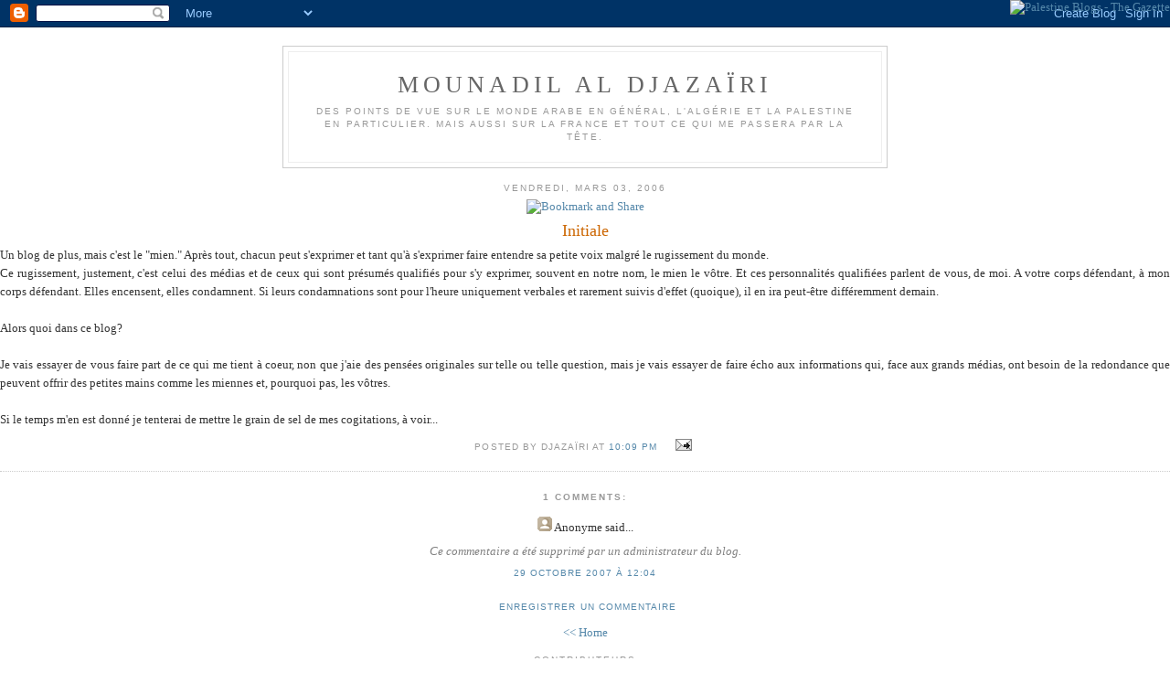

--- FILE ---
content_type: text/html; charset=UTF-8
request_url: https://mounadil.blogspot.com/2006/03/initiale.html
body_size: 6588
content:
<!DOCTYPE html PUBLIC "-//W3C//DTD XHTML 1.0 Strict//EN" "http://www.w3.org/TR/xhtml1/DTD/xhtml1-strict.dtd">
<html>
<head>
<title>Mounadil Djazaïri</title><meta name="verify-v1" content="0uqQ3Idz8BHjR7Az9m//0fOlQx0GX88Oaq1rNM2rviY=" />
<meta NAME = 'Keywords' CONTENT = 'Algérie, M'sila, Gaza, Palestine, Sétif, arabe, Kabylie'>
<meta NAME = 'Description' CONTENT = 'Des points de vue sur le monde arabe en général, l'Algérie et la Palestine en particulier. Mais aussi sur la France et tout ce qui me passera par la tête.
'>
<meta NAME = 'Author' CONTENT = 'badis_msili@yahoo.fr'>
<meta NAME = 'ROBOTS' CONTENT = 'INDEX, FOLLOW'>
<!--META Tags gegenereerd door http://www.iPower.be/ -->
<meta name='google-adsense-platform-account' content='ca-host-pub-1556223355139109'/>
<meta name='google-adsense-platform-domain' content='blogspot.com'/>

<script async src="https://pagead2.googlesyndication.com/pagead/js/adsbygoogle.js?client=ca-pub-8691353071805137&host=ca-host-pub-1556223355139109" crossorigin="anonymous"></script>

<!-- data-ad-client=ca-pub-8691353071805137 -->
<!-- --><style type="text/css">@import url(//www.blogger.com/static/v1/v-css/navbar/3334278262-classic.css);
div.b-mobile {display:none;}
</style>

</head>
<html xmlns="http://www.w3.org/1999/xhtml" xml:lang="en" lang="en"><meta name="verify-v1" content="0uqQ3Idz8BHjR7Az9m//0fOlQx0GX88Oaq1rNM2rviY=" />
<head>
  <title>Mounadil al Djazaïri: Initiale</title>

  <script type="text/javascript">(function() { (function(){function b(g){this.t={};this.tick=function(h,m,f){var n=f!=void 0?f:(new Date).getTime();this.t[h]=[n,m];if(f==void 0)try{window.console.timeStamp("CSI/"+h)}catch(q){}};this.getStartTickTime=function(){return this.t.start[0]};this.tick("start",null,g)}var a;if(window.performance)var e=(a=window.performance.timing)&&a.responseStart;var p=e>0?new b(e):new b;window.jstiming={Timer:b,load:p};if(a){var c=a.navigationStart;c>0&&e>=c&&(window.jstiming.srt=e-c)}if(a){var d=window.jstiming.load;
c>0&&e>=c&&(d.tick("_wtsrt",void 0,c),d.tick("wtsrt_","_wtsrt",e),d.tick("tbsd_","wtsrt_"))}try{a=null,window.chrome&&window.chrome.csi&&(a=Math.floor(window.chrome.csi().pageT),d&&c>0&&(d.tick("_tbnd",void 0,window.chrome.csi().startE),d.tick("tbnd_","_tbnd",c))),a==null&&window.gtbExternal&&(a=window.gtbExternal.pageT()),a==null&&window.external&&(a=window.external.pageT,d&&c>0&&(d.tick("_tbnd",void 0,window.external.startE),d.tick("tbnd_","_tbnd",c))),a&&(window.jstiming.pt=a)}catch(g){}})();window.tickAboveFold=function(b){var a=0;if(b.offsetParent){do a+=b.offsetTop;while(b=b.offsetParent)}b=a;b<=750&&window.jstiming.load.tick("aft")};var k=!1;function l(){k||(k=!0,window.jstiming.load.tick("firstScrollTime"))}window.addEventListener?window.addEventListener("scroll",l,!1):window.attachEvent("onscroll",l);
 })();</script><script type="text/javascript">function a(){var b=window.location.href,c=b.split("?");switch(c.length){case 1:return b+"?m=1";case 2:return c[1].search("(^|&)m=")>=0?null:b+"&m=1";default:return null}}var d=navigator.userAgent;if(d.indexOf("Mobile")!=-1&&d.indexOf("WebKit")!=-1&&d.indexOf("iPad")==-1||d.indexOf("Opera Mini")!=-1||d.indexOf("IEMobile")!=-1){var e=a();e&&window.location.replace(e)};
</script><meta http-equiv="Content-Type" content="text/html; charset=UTF-8" />
<meta name="generator" content="Blogger" />
<link rel="icon" type="image/vnd.microsoft.icon" href="https://www.blogger.com/favicon.ico"/>
<link rel="alternate" type="application/atom+xml" title="Mounadil al Djazaïri - Atom" href="https://mounadil.blogspot.com/feeds/posts/default" />
<link rel="alternate" type="application/rss+xml" title="Mounadil al Djazaïri - RSS" href="https://mounadil.blogspot.com/feeds/posts/default?alt=rss" />
<link rel="service.post" type="application/atom+xml" title="Mounadil al Djazaïri - Atom" href="https://www.blogger.com/feeds/23375452/posts/default" />
<link rel="alternate" type="application/atom+xml" title="Mounadil al Djazaïri - Atom" href="https://mounadil.blogspot.com/feeds/114142074785511578/comments/default" />
<link rel="stylesheet" type="text/css" href="https://www.blogger.com/static/v1/v-css/1601750677-blog_controls.css"/>
<link rel="stylesheet" type="text/css" href="https://www.blogger.com/dyn-css/authorization.css?targetBlogID=23375452&zx=386bf37e-ef8b-45c6-9ea2-c5f45485ff00"/>


  <style type="text/css">
/*
-----------------------------------------------
Blogger Template Style
Name:     Minima
Designer: Douglas Bowman
URL:      www.stopdesign.com
Date:     26 Feb 2004
----------------------------------------------- */

body {
  background:#fff;
  margin:0;
  padding:40px 20px;
  font:x-small Georgia,Serif;
  text-align:center;
  color:#333;
  font-size/* */:/**/small;
  font-size: /**/small;
  }
a:link {
  color:#58a;
  text-decoration:none;
  }
a:visited {
  color:#969;
  text-decoration:none;
  }
a:hover {
  color:#c60;
  text-decoration:underline;
  }
a img {
  border-width:0;
  }


/* Header
----------------------------------------------- */
@media all {
  #header {
    width:660px;
    margin:0 auto 10px;
    border:1px solid #ccc;
    }
  }
@media handheld {
  #header {
    width:90%;
    }
  }
#blog-title {
  margin:5px 5px 0;
  padding:20px 20px .25em;
  border:1px solid #eee;
  border-width:1px 1px 0;
  font-size:200%;
  line-height:1.2em;
  font-weight:normal;
  color:#666;
  text-transform:uppercase;
  letter-spacing:.2em;
  }
#blog-title a {
  color:#666;
  text-decoration:none;
  }
#blog-title a:hover {
  color:#c60;
  }
#description {
  margin:0 5px 5px;
  padding:0 20px 20px;
  border:1px solid #eee;
  border-width:0 1px 1px;
  max-width:700px;
  font:78%/1.4em "Trebuchet MS",Trebuchet,Arial,Verdana,Sans-serif;
  text-transform:uppercase;
  letter-spacing:.2em;
  color:#999;
  }

<!-- Search Google -->
<center>
<form method="get" action="http://www.google.fr/custom" target="_top">
<table bgcolor="#cccccc">
<tr><td nowrap="nowrap" valign="top" align="left" height="32">
<a href="http://www.google.com/">
<img src="http://www.google.com/logos/Logo_25gry.gif" border="0" alt="Google" align="middle"></img></a>
<input type="text" name="q" size="31" maxlength="255" value=""></input>
<input type="submit" name="sa" value="Rechercher"></input>
<input type="hidden" name="client" value="pub-4892221973626043"></input>
<input type="hidden" name="forid" value="1"></input>
<input type="hidden" name="ie" value="ISO-8859-1"></input>
<input type="hidden" name="oe" value="ISO-8859-1"></input>
<input type="hidden" name="cof" value="GALT:#008000;GL:1;DIV:#336699;VLC:663399;AH:center;BGC:FFFFFF;LBGC:336699;ALC:0000FF;LC:0000FF;T:000000;GFNT:0000FF;GIMP:0000FF;FORID:1;"></input>
<input type="hidden" name="hl" value="fr"></input>
</td></tr></table>
</form>
</center>
<!-- Search Google -->

/* Content
----------------------------------------------- */
@media all {
  #content {
    width:660px;
    margin:0 auto;
    padding:0;
    text-align:left;
    }
  #main {
    width:410px;
    float:left;
    }
  #sidebar {
    width:220px;
    float:right;
    }
  }
@media handheld {
  #content {
    width:90%;
    }
  #main {
    width:100%;
    float:none;
    }
  #sidebar {
    width:100%;
    float:none;
    }
  }

/* Headings
----------------------------------------------- */
h2 {
  margin:1.5em 0 .75em;
  font:78%/1.4em "Trebuchet MS",Trebuchet,Arial,Verdana,Sans-serif;
  text-transform:uppercase;
  letter-spacing:.2em;
  color:#999;
  }


/* Posts
----------------------------------------------- */
@media all {
  .date-header {
    margin:1.5em 0 .5em;
    }
  .post {
    margin:.5em 0 1.5em;
    border-bottom:1px dotted #ccc;
    padding-bottom:1.5em;
    }
  }
@media handheld {
  .date-header {
    padding:0 1.5em 0 1.5em;
    }
  .post {
    padding:0 1.5em 0 1.5em;
    }
  }
.post-title {
  margin:.25em 0 0;
  padding:0 0 4px;
  font-size:140%;
  font-weight:normal;
  line-height:1.4em;
  color:#c60;
  }
.post-title a, .post-title a:visited, .post-title strong {
  display:block;
  text-decoration:none;
  color:#c60;
  font-weight:normal;
  }
.post-title strong, .post-title a:hover {
  color:#333;
  }
.post div {
  margin:0 0 .75em;
  line-height:1.6em;
  }
p.post-footer {
  margin:-.25em 0 0;
  color:#ccc;
  }
.post-footer em, .comment-link {
  font:78%/1.4em "Trebuchet MS",Trebuchet,Arial,Verdana,Sans-serif;
  text-transform:uppercase;
  letter-spacing:.1em;
  }
.post-footer em {
  font-style:normal;
  color:#999;
  margin-right:.6em;
  }
.comment-link {
  margin-left:.6em;
  }
.post img {
  padding:4px;
  border:1px solid #ddd;
  }
.post blockquote {
  margin:1em 20px;
  }
.post blockquote p {
  margin:.75em 0;
  }


/* Comments
----------------------------------------------- */
#comments h4 {
  margin:1em 0;
  font:bold 78%/1.6em "Trebuchet MS",Trebuchet,Arial,Verdana,Sans-serif;
  text-transform:uppercase;
  letter-spacing:.2em;
  color:#999;
  }
#comments h4 strong {
  font-size:130%;
  }
#comments-block {
  margin:1em 0 1.5em;
  line-height:1.6em;
  }
#comments-block dt {
  margin:.5em 0;
  }
#comments-block dd {
  margin:.25em 0 0;
  }
#comments-block dd.comment-timestamp {
  margin:-.25em 0 2em;
  font:78%/1.4em "Trebuchet MS",Trebuchet,Arial,Verdana,Sans-serif;
  text-transform:uppercase;
  letter-spacing:.1em;
  }
#comments-block dd p {
  margin:0 0 .75em;
  }
.deleted-comment {
  font-style:italic;
  color:gray;
  }


/* Sidebar Content
----------------------------------------------- */
#sidebar ul {
  margin:0 0 1.5em;
  padding:0 0 1.5em;
  border-bottom:1px dotted #ccc;
  list-style:none;
  }
#sidebar li {
  margin:0;
  padding:0 0 .25em 15px;
  text-indent:-15px;
  line-height:1.5em;
  }
#sidebar p {
  color:#666;
  line-height:1.5em;
  }


/* Profile
----------------------------------------------- */
#profile-container {
  margin:0 0 1.5em;
  border-bottom:1px dotted #ccc;
  padding-bottom:1.5em;
  }
.profile-datablock {
  margin:.5em 0 .5em;
  }
.profile-img {
  display:inline;
  }
.profile-img img {
  float:left;
  padding:4px;
  border:1px solid #ddd;
  margin:0 8px 3px 0;
  }
.profile-data {
  margin:0;
  font:bold 78%/1.6em "Trebuchet MS",Trebuchet,Arial,Verdana,Sans-serif;
  text-transform:uppercase;
  letter-spacing:.1em;
  }
.profile-data strong {
  display:none;
  }
.profile-textblock {
  margin:0 0 .5em;
  }
.profile-link {
  margin:0;
  font:78%/1.4em "Trebuchet MS",Trebuchet,Arial,Verdana,Sans-serif;
  text-transform:uppercase;
  letter-spacing:.1em;
  }


/* Footer
----------------------------------------------- */
#footer {
  width:660px;
  clear:both;
  margin:0 auto;
  }
#footer hr {
  display:none;
  }
#footer p {
  margin:0;
  padding-top:15px;
  font:78%/1.6em "Trebuchet MS",Trebuchet,Verdana,Sans-serif;
  text-transform:uppercase;
  letter-spacing:.1em;
  }
  </style>

</head>

<body><script type="text/javascript">
    function setAttributeOnload(object, attribute, val) {
      if(window.addEventListener) {
        window.addEventListener('load',
          function(){ object[attribute] = val; }, false);
      } else {
        window.attachEvent('onload', function(){ object[attribute] = val; });
      }
    }
  </script>
<div id="navbar-iframe-container"></div>
<script type="text/javascript" src="https://apis.google.com/js/platform.js"></script>
<script type="text/javascript">
      gapi.load("gapi.iframes:gapi.iframes.style.bubble", function() {
        if (gapi.iframes && gapi.iframes.getContext) {
          gapi.iframes.getContext().openChild({
              url: 'https://www.blogger.com/navbar/23375452?origin\x3dhttps://mounadil.blogspot.com',
              where: document.getElementById("navbar-iframe-container"),
              id: "navbar-iframe"
          });
        }
      });
    </script>

<div id="header">

  <h1 id="blog-title">
    <a href="http://mounadil.blogspot.com/">
	Mounadil al Djazaïri
	</a>
  </h1>
  <p id="description">Des points de vue sur le monde arabe en général, l'Algérie et la Palestine en particulier. 
Mais aussi sur la France et tout ce qui me passera par 
la tête.</p>

</div>

<!-- Begin #content -->
<div id="content">


</div>


    
  <h2 class="date-header">vendredi, mars 03, 2006</h2>
  

<!-- AddThis Button BEGIN -->
<a href="http://www.addthis.com/bookmark.php" onclick="addthis_url   = location.href; addthis_title = document.title; return addthis_click(this);" target="_blank"><img src="https://lh3.googleusercontent.com/blogger_img_proxy/AEn0k_tr_Wg-ArrorpG7pa-Pvi4ZpkIQzGn15DUdiNi1pVxkXjKTTUadE0cBDgw5gBIDcNV6a8o4ixZICnJdinhjyfEVdabO95kL4EdpVU_s=s0-d" width="125" height="16" border="0" alt="Bookmark and Share"></a> <script type="text/javascript">var addthis_pub = 'djazairi';</script><script type="text/javascript" src="//s9.addthis.com/js/widget.php?v=10"></script>  
<!-- AddThis Button END -->

  
     
  <!-- Begin .post -->
  <div class="post"><a name="114142074785511578"></a>
         
    <h3 class="post-title">
	 
	 Initiale
	 
    </h3>
    

<div class="post-body">
	<div>
      <div align="justify">Un blog de plus, mais c'est le "mien." Après tout, chacun peut s'exprimer et tant qu'à s'exprimer faire entendre sa petite voix malgré le rugissement du monde.<br />Ce rugissement, justement, c'est celui des médias et de ceux qui sont présumés qualifiés pour s'y exprimer, souvent en notre nom, le mien le vôtre. Et ces personnalités qualifiées parlent de vous, de moi. A votre corps défendant, à mon corps défendant. Elles encensent, elles condamnent. Si leurs condamnations sont pour l'heure uniquement verbales et rarement suivis d'effet (quoique), il en ira peut-être différemment demain.<br /><br />Alors quoi dans ce blog?<br /><br />Je vais essayer de vous faire part de ce qui me tient à coeur, non que j'aie des pensées originales sur telle ou telle question, mais je vais essayer de faire écho aux informations qui, face aux grands médias, ont besoin de la redondance que peuvent offrir des petites mains comme les miennes et, pourquoi pas, les vôtres.<br /><br />Si le temps m'en est donné je tenterai de mettre le grain de sel de mes cogitations, à voir...</div>
    </div>
    </div>
    
 <p class="post-footer">
      <em>posted by Djazaïri at <a href="http://mounadil.blogspot.com/2006/03/initiale.html" title="permanent link">10:09 PM</a></em>
        <span class="item-action"><a href="https://www.blogger.com/email-post/23375452/114142074785511578" title="Envoyer l'article par e-mail"><img class="icon-action" alt="" src="https://resources.blogblog.com/img/icon18_email.gif" height="13" width="18"/></a></span><span class="item-control blog-admin pid-1266719177"><a style="border:none;" href="https://www.blogger.com/post-edit.g?blogID=23375452&postID=114142074785511578&from=pencil" title="Modifier l'article"><img class="icon-action" alt="" src="https://resources.blogblog.com/img/icon18_edit_allbkg.gif" height="18" width="18"></a></span>
    </p>
  
  </div>
  <!-- End .post -->
  
  
  
  <!-- Begin #comments -->
 
  <div id="comments">

	<a name="comments"></a>
        <h4>1 Comments:</h4>
        <dl id="comments-block">
      
      <dt class="comment-poster" id="c8496898241372631979"><a name="c8496898241372631979"></a>
        <span style="line-height:16px" class="comment-icon anon-comment-icon"><img src="https://resources.blogblog.com/img/anon16-rounded.gif" alt="Anonymous" style="display:inline;" /></span>&nbsp;<span class="anon-comment-author">Anonyme</span> said...
      </dt>
      <dd class="comment-body">

        <p><span class="deleted-comment">Ce commentaire a été supprimé par un administrateur du blog.</span></p>
      </dd>
      <dd class="comment-timestamp"><a href="#8496898241372631979" title="comment permalink">29 octobre 2007 à 12:04</a>
	  <span class="item-control blog-admin "><a style="border:none;" href="https://www.blogger.com/comment/delete/23375452/8496898241372631979" title="Supprimer le commentaire" ><span class="delete-comment-icon">&nbsp;</span></a></span>
	  </dd>
      
    </dl>
		<p class="comment-timestamp">

    <a class="comment-link" href="https://www.blogger.com/comment/fullpage/post/23375452/114142074785511578" onclick="window.open(this.href, 'bloggerPopup', 'toolbar=0,scrollbars=1,location=0,statusbar=1,menubar=0,resizable=1,width=400,height=450');return false;">Enregistrer un commentaire</a>
    </p>
    	    
    


		<p class="comment-timestamp">
	<a href="http://mounadil.blogspot.com/">&lt;&lt; Home</a>
    </p>
    </div>



  <!-- End #comments -->


</div></div>
<!-- End #main -->




<!-- Begin #sidebar -->
<div id="sidebar"><div id="sidebar2">
  
  
  <!-- Begin #profile-container -->

   <div id='profile-container'>
<h2 class='sidebar-title'>Contributeurs</h2>
<ul class='profile-datablock'>
<li class='profile-link'><a rel='author' href='https://www.blogger.com/profile/13809660467965409807'>Djazaïri</a></li>
<li class='profile-link'><a rel='author' href='https://www.blogger.com/profile/06081823937133112718'>FB</a></li>
</ul>
</div>

   
  <!-- End #profile -->
    
        

  
  <h2 class="sidebar-title">Previous Posts</h2>
    <ul id="recently">
    
  </ul>
    

      <p id="powered-by"><a href="//www.blogger.com"><img src="https://lh3.googleusercontent.com/blogger_img_proxy/AEn0k_uLEaD5nUYcG-rlsvEGmX-bhsQRAL9bMLrX3S2eayfj2MPcZZqyMeDVhzh7L6Kw0wEQhfNYWssfs_byzDcVTaXC43wLHKdPNqE9BUpI8cob=s0-d" alt="Powered by Blogger"></a></p>
  
  <!--
  <p>This is a paragraph of text that could go in the sidebar.</p>
  -->
  


</div></div>
<!-- End #sidebar -->


</div>
<!-- End #content -->
<div style="position: absolute; top: 0px; right: 0px; z-index: 1000;"><a href="http://palestineblogs.org/"><img src="https://lh3.googleusercontent.com/blogger_img_proxy/AEn0k_sTemb7HHxfYiAHOYQegfmaEuNEZ7BADldhiEAFYlaCzBYX70C1JGXMoySBpO6qIFdfr6t4vy2zFZqEo73ozEAzRnQ8IT7gSzUbDdhBJHqKXoG58tkcyJo=s0-d" alt="Palestine Blogs - The Gazette" title="Palestine Blogs - The Gazette" border="0"></a></div>
<!-- Begin #footer -->
<div id="footer"><hr />
  <<!--************CODE GEOCOUNTER************-->
<script type="text/javascript" src="//geoloc1.geovisite.com:82/private/geocounter.js?compte=552541mounad"></script>
<noscript>
<a href="http://www.geovisite.com/zoom.php?compte=552541mounad"><img src="https://lh3.googleusercontent.com/blogger_img_proxy/AEn0k_sO1zypNkUHJBF-geal3-1Jc721OYKzgjJgfj89VLc1fU_Nw5nzZMDDTMydPbbO-LMhBZyHSFbBKars7M1DG_E63qeEqVemTBgktfvof8d28WsM4Kq2z8lJk9ASBDsMH0_PKhWR8nyok2Mfw8Eu=s0-d" border="0" alt="compteur"></a><br>
<a href="http://www.geovisite.com/fr/">compteur</a>
</noscript><script type="text/javascript" src="//feedjit.com/serve/?bc=ffffff&amp;tc=494949&amp;brd1=336699&amp;lnk=494949&amp;hc=336699&amp;ww=160"></script><noscript><a href="http://feedjit.com/">Feedjit Live Website Statistics</a></noscript>
<!--************END CODE GEOCOUNTER************-->

>&nbsp;</p>

</div>
<!-- End #footer -->



</body>
</html>

--- FILE ---
content_type: text/html; charset=utf-8
request_url: https://www.google.com/recaptcha/api2/aframe
body_size: 267
content:
<!DOCTYPE HTML><html><head><meta http-equiv="content-type" content="text/html; charset=UTF-8"></head><body><script nonce="_e553p3oJcNrmEEzaQkRIw">/** Anti-fraud and anti-abuse applications only. See google.com/recaptcha */ try{var clients={'sodar':'https://pagead2.googlesyndication.com/pagead/sodar?'};window.addEventListener("message",function(a){try{if(a.source===window.parent){var b=JSON.parse(a.data);var c=clients[b['id']];if(c){var d=document.createElement('img');d.src=c+b['params']+'&rc='+(localStorage.getItem("rc::a")?sessionStorage.getItem("rc::b"):"");window.document.body.appendChild(d);sessionStorage.setItem("rc::e",parseInt(sessionStorage.getItem("rc::e")||0)+1);localStorage.setItem("rc::h",'1768969259068');}}}catch(b){}});window.parent.postMessage("_grecaptcha_ready", "*");}catch(b){}</script></body></html>